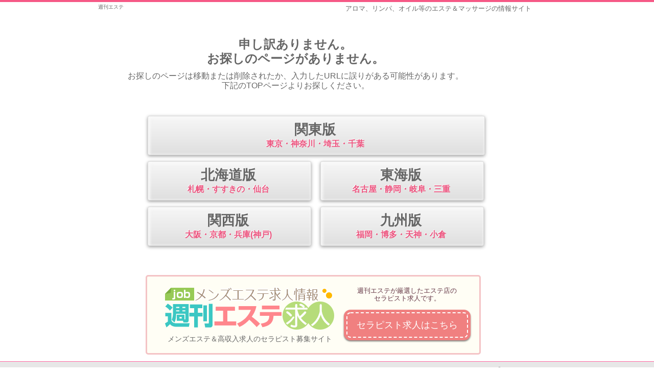

--- FILE ---
content_type: text/html; charset=UTF-8
request_url: https://www.fues.jp/job/kanto/ippan/2000007216/
body_size: 1873
content:
<!DOCTYPE html>
<html>
<head>
<meta charset="utf-8">
<meta content="none" name="robots" />
<meta content="noindex, nofollow" name="robots" />
<meta content="origin" name="referrer">
<title>お探しのページがありません。【週刊エステ】</title>
<meta name="description" content="お探しのページは移動または削除されたか、入力したURLに誤りがある可能性があります。" />
<meta http-equiv="content-language" content="ja">


<link rel="shortcut icon" href="https://www.fues.jp/favicon.ico">
<link href="/upload/web/pc/css/style.css?t=20251109001" rel="stylesheet" type="text/css">



<!-- Google Tag Manager -->
<script>(function(w,d,s,l,i){w[l]=w[l]||[];w[l].push({'gtm.start':new Date().getTime(),event:'gtm.js'});var f=d.getElementsByTagName(s)[0],j=d.createElement(s),dl=l!='dataLayer'?'&l='+l:'';j.async=true;j.src='https://www.googletagmanager.com/gtm.js?id='+i+dl;f.parentNode.insertBefore(j,f);})(window,document,'script','dataLayer','GTM-PS6N5GLZ');</script>

</head>
<body id="index">
<!-- Google Tag Manager (noscript) -->
<noscript><iframe src="https://www.googletagmanager.com/ns.html?id=GTM-PS6N5GLZ"height="0" width="0" style="display:none;visibility:hidden"></iframe></noscript>


	<div id="wrapper">




		<header id="header">
			<h1>週刊エステ</h1>
			<h2>アロマ、リンパ、オイル等のエステ＆マッサージの情報サイト</h2>
			<div id="notfound"><strong>申し訳ありません。<br>お探しのページがありません。</strong>
			お探しのページは移動または削除されたか、入力したURLに誤りがある可能性があります。<br>
			下記のTOPページよりお探しください。</div>
			
		</header>



		<div id="main_contents">

			<div id="nav">
				<ul class="bottom_bt">
					<li class="first"><a href="/top.html">関東版<span>東京・神奈川・埼玉・千葉</span></a></li>
					<li><a href="/hokkaido/">北海道版<span>札幌・すすきの・仙台</span></a></li>
					<li><a href="/tokai/">東海版<span>名古屋・静岡・岐阜・三重</span></a></li>
					<li><a href="/kansai/">関西版<span>大阪・京都・兵庫(神戸)</span></a></li>
					<li><a href="/kyushu/">九州版<span>福岡・博多・天神・小倉</span></a></li>
				</ul>
			</div>




			<div class="job_info">
				<div class="job_logo">
					<a href="https://www.fues.jp/job/"><img src="/upload/web/pc/images/index_img/index_logo_job.png" width="332" height="86" alt="週刊エステ求人" /></a>
					<h3>メンズエステ＆高収入求人のセラピスト募集サイト</h3>
				</div>
				
				<p>週刊エステが厳選したエステ店の<br>セラピスト求人です。</p>
					<a href="https://www.fues.jp/job/" class="job_btn">セラピスト求人はこちら</a>
				
			</div>


		</div>





				<div id="footer">
			<dl>
			<dt>エリアTOP</dt>
			<dd><ul>
				<li><a href="/job/kanto/ippan/top.html">関東版求人TOP</a></li>
				<li><a href="/job/hokkaido/ippan/top.html">北日本版求人TOP</a></li>
				<li><a href="/job/tokai/ippan/top.html">東海版求人TOP</a></li>
				<li><a href="/job/kansai/ippan/top.html">関西版求人TOP</a></li>
				<li><a href="/job/kyushu/ippan/top.html">九州版求人TOP</a></li>
			</ul></dd>

			<dt>サイトについて</dt>
			<dd><ul>
				<li><a href="http://fueskeisai.com">広告掲載について</a></li>
				<li><a href="/link.html">リンクについて</a></li>
				<li><a href="/publicity.html">申请登广告就在这儿</a></li>
				<li><a href="/privacy.html">プライバシーポリシー</a></li>
				<li><a href="/rule.html">利用規約</a></li>
				<li><a href="/corporate.html">運営会社</a></li>
			</ul></dd>
			</dl>
			<div class="footer_logo"><a href="/"><img src="/upload/web/pc/images/common/logo.png" width="200" alt="週刊エステ"></a></div>
			<p class="copy"><a href="/">メンズエステの総合情報サイト「週刊エステ」</a>Copyright (c) fues.jp All Rights Reserved.</p>
		</div>